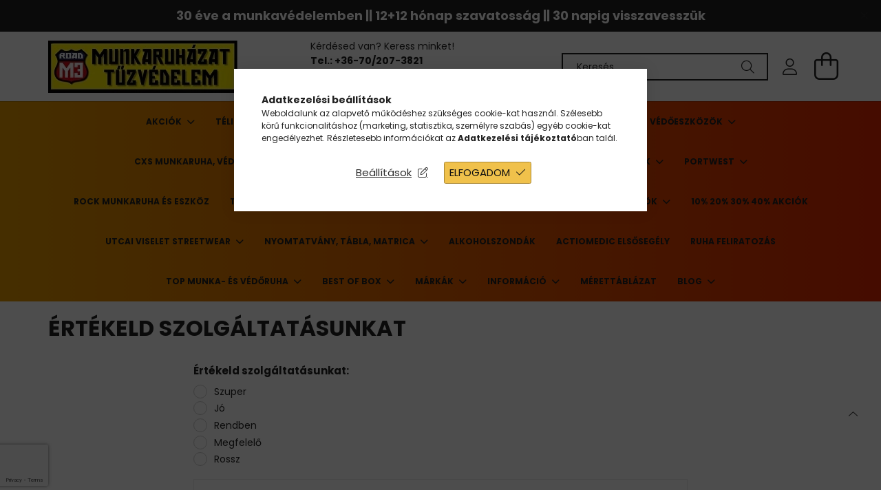

--- FILE ---
content_type: text/html; charset=utf-8
request_url: https://www.google.com/recaptcha/api2/anchor?ar=1&k=6Lc-s_0qAAAAAM6MfaPPTBqDuWtce-7HXvYpLJq7&co=aHR0cHM6Ly93d3cubTNyb2FkLmh1OjQ0Mw..&hl=en&v=PoyoqOPhxBO7pBk68S4YbpHZ&size=invisible&badge=bottomleft&anchor-ms=20000&execute-ms=30000&cb=fa650vuk8grw
body_size: 48629
content:
<!DOCTYPE HTML><html dir="ltr" lang="en"><head><meta http-equiv="Content-Type" content="text/html; charset=UTF-8">
<meta http-equiv="X-UA-Compatible" content="IE=edge">
<title>reCAPTCHA</title>
<style type="text/css">
/* cyrillic-ext */
@font-face {
  font-family: 'Roboto';
  font-style: normal;
  font-weight: 400;
  font-stretch: 100%;
  src: url(//fonts.gstatic.com/s/roboto/v48/KFO7CnqEu92Fr1ME7kSn66aGLdTylUAMa3GUBHMdazTgWw.woff2) format('woff2');
  unicode-range: U+0460-052F, U+1C80-1C8A, U+20B4, U+2DE0-2DFF, U+A640-A69F, U+FE2E-FE2F;
}
/* cyrillic */
@font-face {
  font-family: 'Roboto';
  font-style: normal;
  font-weight: 400;
  font-stretch: 100%;
  src: url(//fonts.gstatic.com/s/roboto/v48/KFO7CnqEu92Fr1ME7kSn66aGLdTylUAMa3iUBHMdazTgWw.woff2) format('woff2');
  unicode-range: U+0301, U+0400-045F, U+0490-0491, U+04B0-04B1, U+2116;
}
/* greek-ext */
@font-face {
  font-family: 'Roboto';
  font-style: normal;
  font-weight: 400;
  font-stretch: 100%;
  src: url(//fonts.gstatic.com/s/roboto/v48/KFO7CnqEu92Fr1ME7kSn66aGLdTylUAMa3CUBHMdazTgWw.woff2) format('woff2');
  unicode-range: U+1F00-1FFF;
}
/* greek */
@font-face {
  font-family: 'Roboto';
  font-style: normal;
  font-weight: 400;
  font-stretch: 100%;
  src: url(//fonts.gstatic.com/s/roboto/v48/KFO7CnqEu92Fr1ME7kSn66aGLdTylUAMa3-UBHMdazTgWw.woff2) format('woff2');
  unicode-range: U+0370-0377, U+037A-037F, U+0384-038A, U+038C, U+038E-03A1, U+03A3-03FF;
}
/* math */
@font-face {
  font-family: 'Roboto';
  font-style: normal;
  font-weight: 400;
  font-stretch: 100%;
  src: url(//fonts.gstatic.com/s/roboto/v48/KFO7CnqEu92Fr1ME7kSn66aGLdTylUAMawCUBHMdazTgWw.woff2) format('woff2');
  unicode-range: U+0302-0303, U+0305, U+0307-0308, U+0310, U+0312, U+0315, U+031A, U+0326-0327, U+032C, U+032F-0330, U+0332-0333, U+0338, U+033A, U+0346, U+034D, U+0391-03A1, U+03A3-03A9, U+03B1-03C9, U+03D1, U+03D5-03D6, U+03F0-03F1, U+03F4-03F5, U+2016-2017, U+2034-2038, U+203C, U+2040, U+2043, U+2047, U+2050, U+2057, U+205F, U+2070-2071, U+2074-208E, U+2090-209C, U+20D0-20DC, U+20E1, U+20E5-20EF, U+2100-2112, U+2114-2115, U+2117-2121, U+2123-214F, U+2190, U+2192, U+2194-21AE, U+21B0-21E5, U+21F1-21F2, U+21F4-2211, U+2213-2214, U+2216-22FF, U+2308-230B, U+2310, U+2319, U+231C-2321, U+2336-237A, U+237C, U+2395, U+239B-23B7, U+23D0, U+23DC-23E1, U+2474-2475, U+25AF, U+25B3, U+25B7, U+25BD, U+25C1, U+25CA, U+25CC, U+25FB, U+266D-266F, U+27C0-27FF, U+2900-2AFF, U+2B0E-2B11, U+2B30-2B4C, U+2BFE, U+3030, U+FF5B, U+FF5D, U+1D400-1D7FF, U+1EE00-1EEFF;
}
/* symbols */
@font-face {
  font-family: 'Roboto';
  font-style: normal;
  font-weight: 400;
  font-stretch: 100%;
  src: url(//fonts.gstatic.com/s/roboto/v48/KFO7CnqEu92Fr1ME7kSn66aGLdTylUAMaxKUBHMdazTgWw.woff2) format('woff2');
  unicode-range: U+0001-000C, U+000E-001F, U+007F-009F, U+20DD-20E0, U+20E2-20E4, U+2150-218F, U+2190, U+2192, U+2194-2199, U+21AF, U+21E6-21F0, U+21F3, U+2218-2219, U+2299, U+22C4-22C6, U+2300-243F, U+2440-244A, U+2460-24FF, U+25A0-27BF, U+2800-28FF, U+2921-2922, U+2981, U+29BF, U+29EB, U+2B00-2BFF, U+4DC0-4DFF, U+FFF9-FFFB, U+10140-1018E, U+10190-1019C, U+101A0, U+101D0-101FD, U+102E0-102FB, U+10E60-10E7E, U+1D2C0-1D2D3, U+1D2E0-1D37F, U+1F000-1F0FF, U+1F100-1F1AD, U+1F1E6-1F1FF, U+1F30D-1F30F, U+1F315, U+1F31C, U+1F31E, U+1F320-1F32C, U+1F336, U+1F378, U+1F37D, U+1F382, U+1F393-1F39F, U+1F3A7-1F3A8, U+1F3AC-1F3AF, U+1F3C2, U+1F3C4-1F3C6, U+1F3CA-1F3CE, U+1F3D4-1F3E0, U+1F3ED, U+1F3F1-1F3F3, U+1F3F5-1F3F7, U+1F408, U+1F415, U+1F41F, U+1F426, U+1F43F, U+1F441-1F442, U+1F444, U+1F446-1F449, U+1F44C-1F44E, U+1F453, U+1F46A, U+1F47D, U+1F4A3, U+1F4B0, U+1F4B3, U+1F4B9, U+1F4BB, U+1F4BF, U+1F4C8-1F4CB, U+1F4D6, U+1F4DA, U+1F4DF, U+1F4E3-1F4E6, U+1F4EA-1F4ED, U+1F4F7, U+1F4F9-1F4FB, U+1F4FD-1F4FE, U+1F503, U+1F507-1F50B, U+1F50D, U+1F512-1F513, U+1F53E-1F54A, U+1F54F-1F5FA, U+1F610, U+1F650-1F67F, U+1F687, U+1F68D, U+1F691, U+1F694, U+1F698, U+1F6AD, U+1F6B2, U+1F6B9-1F6BA, U+1F6BC, U+1F6C6-1F6CF, U+1F6D3-1F6D7, U+1F6E0-1F6EA, U+1F6F0-1F6F3, U+1F6F7-1F6FC, U+1F700-1F7FF, U+1F800-1F80B, U+1F810-1F847, U+1F850-1F859, U+1F860-1F887, U+1F890-1F8AD, U+1F8B0-1F8BB, U+1F8C0-1F8C1, U+1F900-1F90B, U+1F93B, U+1F946, U+1F984, U+1F996, U+1F9E9, U+1FA00-1FA6F, U+1FA70-1FA7C, U+1FA80-1FA89, U+1FA8F-1FAC6, U+1FACE-1FADC, U+1FADF-1FAE9, U+1FAF0-1FAF8, U+1FB00-1FBFF;
}
/* vietnamese */
@font-face {
  font-family: 'Roboto';
  font-style: normal;
  font-weight: 400;
  font-stretch: 100%;
  src: url(//fonts.gstatic.com/s/roboto/v48/KFO7CnqEu92Fr1ME7kSn66aGLdTylUAMa3OUBHMdazTgWw.woff2) format('woff2');
  unicode-range: U+0102-0103, U+0110-0111, U+0128-0129, U+0168-0169, U+01A0-01A1, U+01AF-01B0, U+0300-0301, U+0303-0304, U+0308-0309, U+0323, U+0329, U+1EA0-1EF9, U+20AB;
}
/* latin-ext */
@font-face {
  font-family: 'Roboto';
  font-style: normal;
  font-weight: 400;
  font-stretch: 100%;
  src: url(//fonts.gstatic.com/s/roboto/v48/KFO7CnqEu92Fr1ME7kSn66aGLdTylUAMa3KUBHMdazTgWw.woff2) format('woff2');
  unicode-range: U+0100-02BA, U+02BD-02C5, U+02C7-02CC, U+02CE-02D7, U+02DD-02FF, U+0304, U+0308, U+0329, U+1D00-1DBF, U+1E00-1E9F, U+1EF2-1EFF, U+2020, U+20A0-20AB, U+20AD-20C0, U+2113, U+2C60-2C7F, U+A720-A7FF;
}
/* latin */
@font-face {
  font-family: 'Roboto';
  font-style: normal;
  font-weight: 400;
  font-stretch: 100%;
  src: url(//fonts.gstatic.com/s/roboto/v48/KFO7CnqEu92Fr1ME7kSn66aGLdTylUAMa3yUBHMdazQ.woff2) format('woff2');
  unicode-range: U+0000-00FF, U+0131, U+0152-0153, U+02BB-02BC, U+02C6, U+02DA, U+02DC, U+0304, U+0308, U+0329, U+2000-206F, U+20AC, U+2122, U+2191, U+2193, U+2212, U+2215, U+FEFF, U+FFFD;
}
/* cyrillic-ext */
@font-face {
  font-family: 'Roboto';
  font-style: normal;
  font-weight: 500;
  font-stretch: 100%;
  src: url(//fonts.gstatic.com/s/roboto/v48/KFO7CnqEu92Fr1ME7kSn66aGLdTylUAMa3GUBHMdazTgWw.woff2) format('woff2');
  unicode-range: U+0460-052F, U+1C80-1C8A, U+20B4, U+2DE0-2DFF, U+A640-A69F, U+FE2E-FE2F;
}
/* cyrillic */
@font-face {
  font-family: 'Roboto';
  font-style: normal;
  font-weight: 500;
  font-stretch: 100%;
  src: url(//fonts.gstatic.com/s/roboto/v48/KFO7CnqEu92Fr1ME7kSn66aGLdTylUAMa3iUBHMdazTgWw.woff2) format('woff2');
  unicode-range: U+0301, U+0400-045F, U+0490-0491, U+04B0-04B1, U+2116;
}
/* greek-ext */
@font-face {
  font-family: 'Roboto';
  font-style: normal;
  font-weight: 500;
  font-stretch: 100%;
  src: url(//fonts.gstatic.com/s/roboto/v48/KFO7CnqEu92Fr1ME7kSn66aGLdTylUAMa3CUBHMdazTgWw.woff2) format('woff2');
  unicode-range: U+1F00-1FFF;
}
/* greek */
@font-face {
  font-family: 'Roboto';
  font-style: normal;
  font-weight: 500;
  font-stretch: 100%;
  src: url(//fonts.gstatic.com/s/roboto/v48/KFO7CnqEu92Fr1ME7kSn66aGLdTylUAMa3-UBHMdazTgWw.woff2) format('woff2');
  unicode-range: U+0370-0377, U+037A-037F, U+0384-038A, U+038C, U+038E-03A1, U+03A3-03FF;
}
/* math */
@font-face {
  font-family: 'Roboto';
  font-style: normal;
  font-weight: 500;
  font-stretch: 100%;
  src: url(//fonts.gstatic.com/s/roboto/v48/KFO7CnqEu92Fr1ME7kSn66aGLdTylUAMawCUBHMdazTgWw.woff2) format('woff2');
  unicode-range: U+0302-0303, U+0305, U+0307-0308, U+0310, U+0312, U+0315, U+031A, U+0326-0327, U+032C, U+032F-0330, U+0332-0333, U+0338, U+033A, U+0346, U+034D, U+0391-03A1, U+03A3-03A9, U+03B1-03C9, U+03D1, U+03D5-03D6, U+03F0-03F1, U+03F4-03F5, U+2016-2017, U+2034-2038, U+203C, U+2040, U+2043, U+2047, U+2050, U+2057, U+205F, U+2070-2071, U+2074-208E, U+2090-209C, U+20D0-20DC, U+20E1, U+20E5-20EF, U+2100-2112, U+2114-2115, U+2117-2121, U+2123-214F, U+2190, U+2192, U+2194-21AE, U+21B0-21E5, U+21F1-21F2, U+21F4-2211, U+2213-2214, U+2216-22FF, U+2308-230B, U+2310, U+2319, U+231C-2321, U+2336-237A, U+237C, U+2395, U+239B-23B7, U+23D0, U+23DC-23E1, U+2474-2475, U+25AF, U+25B3, U+25B7, U+25BD, U+25C1, U+25CA, U+25CC, U+25FB, U+266D-266F, U+27C0-27FF, U+2900-2AFF, U+2B0E-2B11, U+2B30-2B4C, U+2BFE, U+3030, U+FF5B, U+FF5D, U+1D400-1D7FF, U+1EE00-1EEFF;
}
/* symbols */
@font-face {
  font-family: 'Roboto';
  font-style: normal;
  font-weight: 500;
  font-stretch: 100%;
  src: url(//fonts.gstatic.com/s/roboto/v48/KFO7CnqEu92Fr1ME7kSn66aGLdTylUAMaxKUBHMdazTgWw.woff2) format('woff2');
  unicode-range: U+0001-000C, U+000E-001F, U+007F-009F, U+20DD-20E0, U+20E2-20E4, U+2150-218F, U+2190, U+2192, U+2194-2199, U+21AF, U+21E6-21F0, U+21F3, U+2218-2219, U+2299, U+22C4-22C6, U+2300-243F, U+2440-244A, U+2460-24FF, U+25A0-27BF, U+2800-28FF, U+2921-2922, U+2981, U+29BF, U+29EB, U+2B00-2BFF, U+4DC0-4DFF, U+FFF9-FFFB, U+10140-1018E, U+10190-1019C, U+101A0, U+101D0-101FD, U+102E0-102FB, U+10E60-10E7E, U+1D2C0-1D2D3, U+1D2E0-1D37F, U+1F000-1F0FF, U+1F100-1F1AD, U+1F1E6-1F1FF, U+1F30D-1F30F, U+1F315, U+1F31C, U+1F31E, U+1F320-1F32C, U+1F336, U+1F378, U+1F37D, U+1F382, U+1F393-1F39F, U+1F3A7-1F3A8, U+1F3AC-1F3AF, U+1F3C2, U+1F3C4-1F3C6, U+1F3CA-1F3CE, U+1F3D4-1F3E0, U+1F3ED, U+1F3F1-1F3F3, U+1F3F5-1F3F7, U+1F408, U+1F415, U+1F41F, U+1F426, U+1F43F, U+1F441-1F442, U+1F444, U+1F446-1F449, U+1F44C-1F44E, U+1F453, U+1F46A, U+1F47D, U+1F4A3, U+1F4B0, U+1F4B3, U+1F4B9, U+1F4BB, U+1F4BF, U+1F4C8-1F4CB, U+1F4D6, U+1F4DA, U+1F4DF, U+1F4E3-1F4E6, U+1F4EA-1F4ED, U+1F4F7, U+1F4F9-1F4FB, U+1F4FD-1F4FE, U+1F503, U+1F507-1F50B, U+1F50D, U+1F512-1F513, U+1F53E-1F54A, U+1F54F-1F5FA, U+1F610, U+1F650-1F67F, U+1F687, U+1F68D, U+1F691, U+1F694, U+1F698, U+1F6AD, U+1F6B2, U+1F6B9-1F6BA, U+1F6BC, U+1F6C6-1F6CF, U+1F6D3-1F6D7, U+1F6E0-1F6EA, U+1F6F0-1F6F3, U+1F6F7-1F6FC, U+1F700-1F7FF, U+1F800-1F80B, U+1F810-1F847, U+1F850-1F859, U+1F860-1F887, U+1F890-1F8AD, U+1F8B0-1F8BB, U+1F8C0-1F8C1, U+1F900-1F90B, U+1F93B, U+1F946, U+1F984, U+1F996, U+1F9E9, U+1FA00-1FA6F, U+1FA70-1FA7C, U+1FA80-1FA89, U+1FA8F-1FAC6, U+1FACE-1FADC, U+1FADF-1FAE9, U+1FAF0-1FAF8, U+1FB00-1FBFF;
}
/* vietnamese */
@font-face {
  font-family: 'Roboto';
  font-style: normal;
  font-weight: 500;
  font-stretch: 100%;
  src: url(//fonts.gstatic.com/s/roboto/v48/KFO7CnqEu92Fr1ME7kSn66aGLdTylUAMa3OUBHMdazTgWw.woff2) format('woff2');
  unicode-range: U+0102-0103, U+0110-0111, U+0128-0129, U+0168-0169, U+01A0-01A1, U+01AF-01B0, U+0300-0301, U+0303-0304, U+0308-0309, U+0323, U+0329, U+1EA0-1EF9, U+20AB;
}
/* latin-ext */
@font-face {
  font-family: 'Roboto';
  font-style: normal;
  font-weight: 500;
  font-stretch: 100%;
  src: url(//fonts.gstatic.com/s/roboto/v48/KFO7CnqEu92Fr1ME7kSn66aGLdTylUAMa3KUBHMdazTgWw.woff2) format('woff2');
  unicode-range: U+0100-02BA, U+02BD-02C5, U+02C7-02CC, U+02CE-02D7, U+02DD-02FF, U+0304, U+0308, U+0329, U+1D00-1DBF, U+1E00-1E9F, U+1EF2-1EFF, U+2020, U+20A0-20AB, U+20AD-20C0, U+2113, U+2C60-2C7F, U+A720-A7FF;
}
/* latin */
@font-face {
  font-family: 'Roboto';
  font-style: normal;
  font-weight: 500;
  font-stretch: 100%;
  src: url(//fonts.gstatic.com/s/roboto/v48/KFO7CnqEu92Fr1ME7kSn66aGLdTylUAMa3yUBHMdazQ.woff2) format('woff2');
  unicode-range: U+0000-00FF, U+0131, U+0152-0153, U+02BB-02BC, U+02C6, U+02DA, U+02DC, U+0304, U+0308, U+0329, U+2000-206F, U+20AC, U+2122, U+2191, U+2193, U+2212, U+2215, U+FEFF, U+FFFD;
}
/* cyrillic-ext */
@font-face {
  font-family: 'Roboto';
  font-style: normal;
  font-weight: 900;
  font-stretch: 100%;
  src: url(//fonts.gstatic.com/s/roboto/v48/KFO7CnqEu92Fr1ME7kSn66aGLdTylUAMa3GUBHMdazTgWw.woff2) format('woff2');
  unicode-range: U+0460-052F, U+1C80-1C8A, U+20B4, U+2DE0-2DFF, U+A640-A69F, U+FE2E-FE2F;
}
/* cyrillic */
@font-face {
  font-family: 'Roboto';
  font-style: normal;
  font-weight: 900;
  font-stretch: 100%;
  src: url(//fonts.gstatic.com/s/roboto/v48/KFO7CnqEu92Fr1ME7kSn66aGLdTylUAMa3iUBHMdazTgWw.woff2) format('woff2');
  unicode-range: U+0301, U+0400-045F, U+0490-0491, U+04B0-04B1, U+2116;
}
/* greek-ext */
@font-face {
  font-family: 'Roboto';
  font-style: normal;
  font-weight: 900;
  font-stretch: 100%;
  src: url(//fonts.gstatic.com/s/roboto/v48/KFO7CnqEu92Fr1ME7kSn66aGLdTylUAMa3CUBHMdazTgWw.woff2) format('woff2');
  unicode-range: U+1F00-1FFF;
}
/* greek */
@font-face {
  font-family: 'Roboto';
  font-style: normal;
  font-weight: 900;
  font-stretch: 100%;
  src: url(//fonts.gstatic.com/s/roboto/v48/KFO7CnqEu92Fr1ME7kSn66aGLdTylUAMa3-UBHMdazTgWw.woff2) format('woff2');
  unicode-range: U+0370-0377, U+037A-037F, U+0384-038A, U+038C, U+038E-03A1, U+03A3-03FF;
}
/* math */
@font-face {
  font-family: 'Roboto';
  font-style: normal;
  font-weight: 900;
  font-stretch: 100%;
  src: url(//fonts.gstatic.com/s/roboto/v48/KFO7CnqEu92Fr1ME7kSn66aGLdTylUAMawCUBHMdazTgWw.woff2) format('woff2');
  unicode-range: U+0302-0303, U+0305, U+0307-0308, U+0310, U+0312, U+0315, U+031A, U+0326-0327, U+032C, U+032F-0330, U+0332-0333, U+0338, U+033A, U+0346, U+034D, U+0391-03A1, U+03A3-03A9, U+03B1-03C9, U+03D1, U+03D5-03D6, U+03F0-03F1, U+03F4-03F5, U+2016-2017, U+2034-2038, U+203C, U+2040, U+2043, U+2047, U+2050, U+2057, U+205F, U+2070-2071, U+2074-208E, U+2090-209C, U+20D0-20DC, U+20E1, U+20E5-20EF, U+2100-2112, U+2114-2115, U+2117-2121, U+2123-214F, U+2190, U+2192, U+2194-21AE, U+21B0-21E5, U+21F1-21F2, U+21F4-2211, U+2213-2214, U+2216-22FF, U+2308-230B, U+2310, U+2319, U+231C-2321, U+2336-237A, U+237C, U+2395, U+239B-23B7, U+23D0, U+23DC-23E1, U+2474-2475, U+25AF, U+25B3, U+25B7, U+25BD, U+25C1, U+25CA, U+25CC, U+25FB, U+266D-266F, U+27C0-27FF, U+2900-2AFF, U+2B0E-2B11, U+2B30-2B4C, U+2BFE, U+3030, U+FF5B, U+FF5D, U+1D400-1D7FF, U+1EE00-1EEFF;
}
/* symbols */
@font-face {
  font-family: 'Roboto';
  font-style: normal;
  font-weight: 900;
  font-stretch: 100%;
  src: url(//fonts.gstatic.com/s/roboto/v48/KFO7CnqEu92Fr1ME7kSn66aGLdTylUAMaxKUBHMdazTgWw.woff2) format('woff2');
  unicode-range: U+0001-000C, U+000E-001F, U+007F-009F, U+20DD-20E0, U+20E2-20E4, U+2150-218F, U+2190, U+2192, U+2194-2199, U+21AF, U+21E6-21F0, U+21F3, U+2218-2219, U+2299, U+22C4-22C6, U+2300-243F, U+2440-244A, U+2460-24FF, U+25A0-27BF, U+2800-28FF, U+2921-2922, U+2981, U+29BF, U+29EB, U+2B00-2BFF, U+4DC0-4DFF, U+FFF9-FFFB, U+10140-1018E, U+10190-1019C, U+101A0, U+101D0-101FD, U+102E0-102FB, U+10E60-10E7E, U+1D2C0-1D2D3, U+1D2E0-1D37F, U+1F000-1F0FF, U+1F100-1F1AD, U+1F1E6-1F1FF, U+1F30D-1F30F, U+1F315, U+1F31C, U+1F31E, U+1F320-1F32C, U+1F336, U+1F378, U+1F37D, U+1F382, U+1F393-1F39F, U+1F3A7-1F3A8, U+1F3AC-1F3AF, U+1F3C2, U+1F3C4-1F3C6, U+1F3CA-1F3CE, U+1F3D4-1F3E0, U+1F3ED, U+1F3F1-1F3F3, U+1F3F5-1F3F7, U+1F408, U+1F415, U+1F41F, U+1F426, U+1F43F, U+1F441-1F442, U+1F444, U+1F446-1F449, U+1F44C-1F44E, U+1F453, U+1F46A, U+1F47D, U+1F4A3, U+1F4B0, U+1F4B3, U+1F4B9, U+1F4BB, U+1F4BF, U+1F4C8-1F4CB, U+1F4D6, U+1F4DA, U+1F4DF, U+1F4E3-1F4E6, U+1F4EA-1F4ED, U+1F4F7, U+1F4F9-1F4FB, U+1F4FD-1F4FE, U+1F503, U+1F507-1F50B, U+1F50D, U+1F512-1F513, U+1F53E-1F54A, U+1F54F-1F5FA, U+1F610, U+1F650-1F67F, U+1F687, U+1F68D, U+1F691, U+1F694, U+1F698, U+1F6AD, U+1F6B2, U+1F6B9-1F6BA, U+1F6BC, U+1F6C6-1F6CF, U+1F6D3-1F6D7, U+1F6E0-1F6EA, U+1F6F0-1F6F3, U+1F6F7-1F6FC, U+1F700-1F7FF, U+1F800-1F80B, U+1F810-1F847, U+1F850-1F859, U+1F860-1F887, U+1F890-1F8AD, U+1F8B0-1F8BB, U+1F8C0-1F8C1, U+1F900-1F90B, U+1F93B, U+1F946, U+1F984, U+1F996, U+1F9E9, U+1FA00-1FA6F, U+1FA70-1FA7C, U+1FA80-1FA89, U+1FA8F-1FAC6, U+1FACE-1FADC, U+1FADF-1FAE9, U+1FAF0-1FAF8, U+1FB00-1FBFF;
}
/* vietnamese */
@font-face {
  font-family: 'Roboto';
  font-style: normal;
  font-weight: 900;
  font-stretch: 100%;
  src: url(//fonts.gstatic.com/s/roboto/v48/KFO7CnqEu92Fr1ME7kSn66aGLdTylUAMa3OUBHMdazTgWw.woff2) format('woff2');
  unicode-range: U+0102-0103, U+0110-0111, U+0128-0129, U+0168-0169, U+01A0-01A1, U+01AF-01B0, U+0300-0301, U+0303-0304, U+0308-0309, U+0323, U+0329, U+1EA0-1EF9, U+20AB;
}
/* latin-ext */
@font-face {
  font-family: 'Roboto';
  font-style: normal;
  font-weight: 900;
  font-stretch: 100%;
  src: url(//fonts.gstatic.com/s/roboto/v48/KFO7CnqEu92Fr1ME7kSn66aGLdTylUAMa3KUBHMdazTgWw.woff2) format('woff2');
  unicode-range: U+0100-02BA, U+02BD-02C5, U+02C7-02CC, U+02CE-02D7, U+02DD-02FF, U+0304, U+0308, U+0329, U+1D00-1DBF, U+1E00-1E9F, U+1EF2-1EFF, U+2020, U+20A0-20AB, U+20AD-20C0, U+2113, U+2C60-2C7F, U+A720-A7FF;
}
/* latin */
@font-face {
  font-family: 'Roboto';
  font-style: normal;
  font-weight: 900;
  font-stretch: 100%;
  src: url(//fonts.gstatic.com/s/roboto/v48/KFO7CnqEu92Fr1ME7kSn66aGLdTylUAMa3yUBHMdazQ.woff2) format('woff2');
  unicode-range: U+0000-00FF, U+0131, U+0152-0153, U+02BB-02BC, U+02C6, U+02DA, U+02DC, U+0304, U+0308, U+0329, U+2000-206F, U+20AC, U+2122, U+2191, U+2193, U+2212, U+2215, U+FEFF, U+FFFD;
}

</style>
<link rel="stylesheet" type="text/css" href="https://www.gstatic.com/recaptcha/releases/PoyoqOPhxBO7pBk68S4YbpHZ/styles__ltr.css">
<script nonce="E1txgNwbpcvAY3JWtXzAxA" type="text/javascript">window['__recaptcha_api'] = 'https://www.google.com/recaptcha/api2/';</script>
<script type="text/javascript" src="https://www.gstatic.com/recaptcha/releases/PoyoqOPhxBO7pBk68S4YbpHZ/recaptcha__en.js" nonce="E1txgNwbpcvAY3JWtXzAxA">
      
    </script></head>
<body><div id="rc-anchor-alert" class="rc-anchor-alert"></div>
<input type="hidden" id="recaptcha-token" value="[base64]">
<script type="text/javascript" nonce="E1txgNwbpcvAY3JWtXzAxA">
      recaptcha.anchor.Main.init("[\x22ainput\x22,[\x22bgdata\x22,\x22\x22,\[base64]/[base64]/[base64]/[base64]/cjw8ejpyPj4+eil9Y2F0Y2gobCl7dGhyb3cgbDt9fSxIPWZ1bmN0aW9uKHcsdCx6KXtpZih3PT0xOTR8fHc9PTIwOCl0LnZbd10/dC52W3ddLmNvbmNhdCh6KTp0LnZbd109b2Yoeix0KTtlbHNle2lmKHQuYkImJnchPTMxNylyZXR1cm47dz09NjZ8fHc9PTEyMnx8dz09NDcwfHx3PT00NHx8dz09NDE2fHx3PT0zOTd8fHc9PTQyMXx8dz09Njh8fHc9PTcwfHx3PT0xODQ/[base64]/[base64]/[base64]/bmV3IGRbVl0oSlswXSk6cD09Mj9uZXcgZFtWXShKWzBdLEpbMV0pOnA9PTM/bmV3IGRbVl0oSlswXSxKWzFdLEpbMl0pOnA9PTQ/[base64]/[base64]/[base64]/[base64]\x22,\[base64]\x22,\x22ZBIHfcK7AFLCq3Igwo0EMcOnw40Gwp9TJXRNNwYyw6IJM8Kdw5PDgz8fQjjCgMKqd1TCpsOkw69OJRpLJk7Dg1bCgsKJw43DqcKwEsO7w48iw7jCm8KZCcONfsOVA11gw5NQMsOJwoBVw5vChl7CusKbN8Ktwp/Cg2jDn0jCvsKPRXpVwrIUczrCunPDowDCqcKTNDRjwqHDiFPCvcOWw5PDhcKZJg8Re8Oiwr7CnyzDl8KbMWlkw74cwo3DoWfDrghDGsO5w6nCiMObIEvDvcKcXDnDjcO3UyjCnMOXWVnClWUqPMKWRMObwpHCq8KowoTCul/DicKZwo1iS8Olwod+wrnCinXCgj/DncKfERjCoArCssOZMELDlMOEw6nCqmBUPsO4TSXDlsKCYsOTZMK8w5w0woF+woXCu8KhworCt8K+wposwrLCrcOpwr/[base64]/DlyrDmiDCq8OjwpgqPy3DmnPDqMKlacOuw4M+w5EMw6TCrsOgwpRzUALCtw9KVTMcwofDqsKTFsOZwqzCrT5ZwpgJAzfDrcO4QMOqD8KSesKDw4fCiHFbw67CtsKqwr52wrbCuUnDjMKYcMO2w5dlwqjCmxHCoVpbTzrCgsKHw6l0UE/ChnXDlcKpQn3DqiotPy7Dvh/Di8ORw5IEQi1LNMONw5nCs1xmwrLChMOZw7QEwrN2w7UUwrgNJMKZwrvCr8Ozw7MnKBpzX8KYTHjCg8KwDMKtw7cXw6QTw612bUoqwp/[base64]/Dl8O3w6zDl2Iew6XDu8KQwpDDtmzCssKmw6PDnMOZTsKoIwM2MMObSHlxLlIbw5Bhw4zDhx3Cg3LDv8O/[base64]/CvWHCqMKaw6BBRcO4GMKbw44BCsKow53CkGkgwr7DqCTCnBoLIhdjwqYdTMKEw5PDiXjDscKCwqzDvAYyNsKHTMKySizDgwnChTYPKTbDtEF/[base64]/IhvDrMKHwozDkSANK8O/TFZMFMOmHCDCksOSeMKaTMKTKE7CgBzCr8KjeW0+UFd8wpI6Kg9Zw7bCgi/CoTzDlSfDgQcqNsOnATIHw5xvwqnDicKrw5DDjsKbVyMEw47DuHVOw7sHHwtHVzrCjD/CmnjCgsOlwq49w7rCg8Ocw6RZJBk7XMODw7HClTHDvGfCs8KHBMKHwpDCk1/CncKmO8KnwpgRWDILc8KBw4FPLg3DlcOPF8K4w6zDtnU/difCrR8JwoBdwrbDizHCgCY7wq/DjcKyw6YFwqjCtVZCecOtbW4Iwp1iHsK+XHvCnsKPZFPDu0ckwoxlQ8O5CcOqw4tAacK+VQDDpQRTwqQrwrFqBX1MD8K/c8OAw4pJXMK9HsO9TAp2wo/DqDDDnMONwpdPL2M3bBJGw4HDsMO2w5XCtMOkSHjCpGgya8K+w4MfXcOIw6/Cpg50w7nCusKEEShBw7FGVMO1LsKtwphIOBbDmHhqR8OfLizCrcKFKMKNZFvDtkzDmsOFUTYjw6V1wqbCjQTCphjCoSPCs8OtwqLCkMKYBsOlw7toGcOTw6cxwo9EZsODMwPCty4vwqTDoMK2w5DDnU7Cq23CvTtpG8OuS8KEByHDnsOrw7dHw5o/[base64]/wqzDmsO+IMKrOg7Dj8Kdw7bCmMKBwpwQAcKtw5HDiTkrMMKFwroGU3FKc8OTwqxCCTVrwpYkwr9MwqfDucKlw6lrw65hw77CiiRLfsKow6LCncKlw7HDiwbCucKBKEQLw7ITFMK6w4N/LmnCkW3Dv3RYwr3DmQTDlUrDicKiasOOw69XwpDDkE7CgELCuMKkOCbCu8OdWcKEwpzDoXdyeyzCqMKTPlbDvGk/w4XDrcKNDkbDncOJwqomwoQ/P8KDEsKhUk/Cpl/DlyADw4J2WlvCmsKUw5/CgcOlw57ClMO5w4B2wp89wp/DpcKFw5vDm8Kswpdzw6HDhh3Cq2snw5/DtMKswq/DosKqwrDChcKACWLDj8K/PX1VIMKycMO/C1DDtMOWw4dvw6fCk8Owwr3DrDtOTsKBPcK+wqHCp8KgPzHCkB1Cw43Co8KgwqbDr8KLwosFw7Nbwr7DuMOiw5LDjcKfX8KhHTbCjsOHUsK8UnnChMKnCFzCvMO9a1LCm8KDbsOuRsOlwrIiwqkcwq1Aw6rDqR3CmcKWZsK2wqPCpyvDvEAuEFLCnHcrXU/DiRPClhXDkjDDl8Kcw7BPwobCiMOfw5g/[base64]/DtEJpw5bChTvCgEFOwowrwrjClS3DlMKXw68+KVcaNsK5wo/CpcOUw6PDtcOWwoDCi24lccK6w4V/[base64]/DisKHax1Uw7TDnDs3QCBxQcKdwplFKcOXw7DCog/DsEhrM8OqRTzClcKvw4nDsMK1wo/CukMBZFsJRzokAMKGw7MEcW7DmcODJsKtV2fCr0vCsWfCucOcw6vDuTLDl8KUw6DCtcOoFcKUJMKxLBLCsXglMMOlw4bDscOxwofDuMKAw5dLwo9Jw5nDlcKHTsKswrvCvQrDucKjU1XCgMOhwrgbZRjCnMO6ccOXCcK5wqDChMK9ekjCkg/Cu8Ocw5wlwqQ0w4wlQBg+MhgvwpLCklrCqSBOSGlIw5I+Ij4NL8K+CSZLwrUZACtbwrNwa8OEQ8KXfz3DqG7DlMKXw7rCrUfCosKzOhUsLW3CusKRw4vDhsKmaMOiJ8OYw47CqF7Dp8KUBBXCm8K7DcOVwovDncKXbC/Chm/Dl2bDvcO6ccOMbsONfcOBwpBvO8OKwqHCn8OTRjPCugIKwoXCsGkNwqJaw7/Do8K/wqgJJcOpw4/DuW7CrULDuMOXcRhxVMKqw77CrsK/SmBVw4rCncKgwq1mNsONw4zDs05ww5/DmAgWwpLDljYYwpt8NcKDwpohw6lofsOhQHrCiwtCPcKxwoHCkMOSw5jCvMOswq9OFTTDhsO7wq/CnClkUsOfwrhOEcKaw7oUEcKEw6/DoC44w6F0wovCkBJ2f8OTwpDDvsO4N8Kcwr3DlcKqL8O/wpDCgBxiWWFfAQPCjcOOw4FjHMO7Ix15wqjDn0fDuFTDm1AHLcK/w78aQsKcwoU3wqnDhsOtMmzDjcKJVUfCvkvCv8OAIcOAw6HCl3Qnwo3CncOdwonDhsKSw6DCiwIORMO9f159wqDCnsKBworDlcOQwprDjsKBwpMXw6dBFsKpw7bCnkAudnh7w4kcfcOFwoXChMK/[base64]/[base64]/DljfCkQLClcKUIgxJcHljwo0vwrt0YcOYw7plbmLCrcK0w4nCq8OBcMOacsOaw6jCncKhw5/Dr23CkMO3w7LChcK2CUIqwozCpMOVwoLDhiRKw5zDscK+w5TCog0Pw5McDcKObzPDv8Okw6U9GMOVBQbCv0J6Kx9xIsKLwodgAyHClG7CgS5GBn9cbQ/[base64]/EcKTwq3CpsK6fsK7XxvDt8OywqnDuTfDkxDDrcKzwpDCucOve8OKwpTCi8OzU2HCkWvDkHbDosOSwqodwpnDjSJ/[base64]/[base64]/DijZRAV9bwrzCjsKrV1sYworDs8KUwrXCtsO+LcKpw5nDm8OQw6lBwrHCncOSw6ZpwqXDrsOVwqDCgxhhwrLCqQ/DvcOTKlrCsl/[base64]/w6zDtMOwwoVVw41lGsOnUX9Bw5zDmcOBMFHCrSfClx4EEMKJw4UAG8ObXntuw5jDgwc1e8K1V8OlwojDmcOMTcOqwqzDmGjCm8OGC0wnfAoidW/DnyXDqsKHHcOJWsO3SFbDu391MQoVRcOdw4o2wq/DqCYgW088NcKAwrlDUjpYT3A/w7UJw5BwDiVzUcKzw68Kw74CGks/[base64]/w5jCglcTbcKYI2HCnEjDpcKkw7NcwqvDu8OUwpguD2zDuB9HwoVbUMKgc1l7d8KTwod4QcK1wpHDrMOJGXLCl8KNw6bCvjzDpcKbw6/DmcKawp8Wwqh/DmBgw7HDoCEbc8Kiw4HDjMKoW8OEw5rDl8Kmwq9iSlxJO8KJFcOBwosyJsOoAsKUKsKpw7PDpX/[base64]/DgsOkw6rCikNZZQNhTRxFPTDDscKXw7TDrMO0QgBxIj/ChMK8Cmt/[base64]/Cp8Kuwps+wprDoEfDpHpWw59jUATDhMOAAMOQw7/DqjdVZAlCXcK2WsKvKx3CncKaBsKzw6ZqdcKmwrhZRcK1wqAEB0/DmcOdwojCq8OLw4t9cR1kw5rDjXYxCnTCtX15wrBPw6/[base64]/Dh8KJwoY9wonCnsKXw5JzHngbbHcSTMKmPcKGw6RmVMKNw6YRwrFIw6fDmFvDtTvCkcKtW1p/w6XCvzoLw5jDuMKHwo8Yw4F/[base64]/fGPDj8OeHEvDjibChm/CgnVew4ZgTWrCk8OUR8KFw5zCt8Krw5/CvUwEKMK1YQfCssKiwqrDi3LCnD7CpMKhY8O5G8Oew7Jlwq3DqyNGACthw4V2w49oCkcnZUt5w400w4RSw5PChHUIAC7ClMKpw6Zaw4Uww7/CnMKSwo7DncKPY8OJKxowwqMEwoIOw5Qgw6Itwq7DtwPCunHCtcOSw7lmKkRxwqnDj8KOKsOlQ3RjwrADHDMjZcO6SzM1fsOSJ8OCw47DpsKKXTzChMKbRitsWmQQw5DCqS/Dk3TDo0d0dcKVBSHDlxw6WMO9HsKVL8OUw4fCh8KWKDdcw4HCsMO6wooYVhQOVG/CihRfw5LCusKAU1DCgFpBNx7CplrDpsKpYgR+PwvDpkQiwq8CwqTCh8Kewo/[base64]/w5UKK8KrD8OyME3Cl8Kuwrd6S1dxbG7CpAXDocO3IQTDuAV+w4DDlGXDog3DhsOqLhPDjD3CtMOARmMkwo8fw5slSsODSHN0w4/DpFvCksKJanTCnnbCkA50wo/Di0TCtcO1wqDCiRhZF8KLT8KtwqxZQsKPwqA+acONw5zCsRMuMygfDBLDlxp6w5cuY21NRBUgwo4jwrXDqEdNKMO/[base64]/DrFwQwptMw4QyMWrCmsOUVMKeF8KjVsONJsKnZMOSemoJe8KbWcKyEmcVw5HDmQXChC3DmybDlHDDt1tKw4AzBMKLRlAJwr/[base64]/CqTvDj8OPAcK8wqVxw5TDiMOxw4jCt0skIHfDrEsWwr3Cq8O/NcK5wpHDpivCusKYwpbDrMKnO0zCjMOGOkEmw58sQl7ClcOLw7/DhcOtOXtdw6I/wofDoUUNw4UobBnCgDJvwpzDkVnCg0LDrsK4bmLDgMOlwoLCjcK6w7AmHB0FwrNYH8OKU8O/CkzCvsOgwrLDt8O6Y8OvwrcpXsO3wr3DuMOpw4RyBsOXR8KBdUbClsONwqN9wqt7woHCmm/Cn8OBw6zCpxPDvsKxwqHDpcKRIcOMTFRWw4LDmRA5QMKNwpLDicKMw4/CrcKJd8O1w5/[base64]/Ck8KrC1JoGH5Aw7Faw7HCmcO/LDDChsONEmXDv8O0w6bCrWDCgMKmQcK+dsKNwolBwrwqw4zDlBPCsmnCm8OSw7hmAGB2IcKNwr/[base64]/[base64]/CoUDDt1fCqWTDlETCu8OZDFBJw5/DlsOhP03Co8K2QcOwwrluwqPDisOMwozCi8OLw4XDrcOgEcKqU13DnsKAV2o9w5vDmADCpsK+DsKkwohTwpLCt8Oqwrw4wojCpkVKJMOlw4dMPU8uDjgzbC1vQsORwpxDLgXCvkrCow9jESHClsKhw49FZ2dqwpYkXF5jcVZNw4xOwotVwoQpw6bDpgHDmmfCjT/CnS7DvGBqPTM7RSXCiAxaQcO+wpnDsT/[base64]/[base64]/IxhBw7vDhsOdNsKBLVvDmsO8woRBw6rCh8OCB8KLwplUw55GFkIcw5lROVjDp23DpT3DhFzDtGXDlktiw7LCqT/[base64]/w5jDhcKAL8OwVcOAwrXClzfCrgtMBS/DhMK4FsKiwpXCmFHDr8Kbw4xew6TClxTCplHClsOaXcOiw5URVMOCwo3DjMO6w6pxwq7DuHTCnlhrbBcjEXU/bsOQXlHCpgzDkcKXwoHDr8Ovw68tw5XCvC5EwrhAwprDksKZZj8/A8K5PsOoH8KOwqPDtcKdw5XCk1/DlhVgG8OwF8KBW8KHM8OUw4DDni8rwrfClz9Wwo42w6s5w5/DmsKlwp/[base64]/DmijDrcOibkIuw4rDnRnCicK6PMOSNsOIw5XCrsKlTcKLw7vCs8K9dcOvw43CqcKQwobCk8ObW2h8w7vDghjDlcKnw4JWScKQw41wXMKtHsO5PArDqcO3QcOxKMOowq0eRcK7wqjDnmtLwpUUDSoGCsOzVxPCokECGsODWcK6w6PDojHDgGHDnn8Sw7/CrWUuwoXCgTp4FhLDp8OOw4sPw6FLARvCoWIawpXCnV4ZNGzDlcOkwqTDmi1hXsKGw70/[base64]/FcKEFzjDtkXCkwIhw4sdw7jDncKSw7PCu3QxCnpOA8OKBsOHAcONw4rDsDgKwoPCvsOsexs7fcOybsOBwprDmcOWHwXCr8K2w6E6w6YCbgrDisKMTS/CoFBOw6DDgMKAdMKkwpzCtxkaw7rDqcKhGcObDsOdwoFtCD3CgR8fbFlawrDCni4XKMK8wpHCtwbCk8KEwp8oKV7CvW3DnMKkw49eNnJOwqUGTEzChhnCkcOzcyhDwozDsD5+TVMLKmc4S0/DozNOwoI6w6hOcsKBwpJdYsOcBsKiwo06w4MpeFV1w6zDr2Q5w6BfOMOpw6IUwobDm2/CnTI9eMOow4Vxwr1WfcKywq/DjAvDjgvDisKTw7rDs3pXRDhewrHDkh4dw43Csy/[base64]/DsWpawqc7UwvDtmlqwqsEABzCq3PCr8K0ETbDgBbCoV7Di8OgIw4vI2onwohLwpIowr1nNgVFwrjCvMK/w6bDmD8Owps+wpDCgMOPw6kqw5vDtMOfYn0GwplNST1kwrTDjl5hbcOgwojDsFZTQGDCqApFw6nCiAZHw5LCpcK2UXBhfzLDqCLCnzA4by12w598woAGNcOFw6jCocKFQlkuwoNJUDbDjcOBwpcYwrF6wqLCpUHCosOwMS/Cr2hUf8K/Q1/DuTgFQcKyw71IFX1nXsOqw65WOcKzNcO+LXlcCQ3CmMOeYcOPQm3Ct8OCAxnDiiDCpjcHw57Dj1wKUMOFw4fDpHIvUCguw5XDrcOuISkUOMOyMsKmw4DChXXDkcK4LcKQwpIEw5DCocK/wrrDpErDvgPDn8KZw6PDvk7ChUTDtcKiw7gTwrthwqVSCAs1w5HCgsKVw4gaw63DssKAQ8K2wpFyKMKHw6MBBG7CiEx9w6wYw5Ijw4kgwrjCh8OtPG3CtWfDgD3CmyTDmcKnwqrClsO0YsO4e8OcSH9gw4pOw4jClG/DvsO+CcK+w4Vfw43CgiBgNBzDoDDCrTlOwp/Dj3EcODPDp8KwFBNHw6BTR8KbOC3CqxxWDMOFw41zw7jDtcK7Sj/DisOvwrxLD8OlfGHDuVg2wo9Cwp59MGUgwpbDjsO/wpYcDWJkNT7ClsKZIMK0QcOYw4lrND83wo0Rw67Cg0Qvw7HCt8K5KMOmDMKILcOZdFDChDY2e3bDrsKIwr1uAMODwrfDrsKhQljCuwXDi8OqIcKiwoQLwrDCoMOzw53Dh8OVVcOMw7DCs00AUsOdwqvCm8OQFH/DjlVjP8OeImBIw7fDisOAcXfDiFc5c8OXwq0qYlQ9JULCjsKyw6MFHcOlJ0XDrhPCoMOJw6t7wqAWwp3DiXTDo2E3wpnCiMOuwoZvC8ORY8KwA3XCsMK1YQ5Kw6dIJmcLTEnCtsKewqU4WVhxOcKRwoHCg3vDlcKZw4Bfw5VJwqvDicKuC0cxBMOAKBLCuG/DpcOLw7JENSLDr8KFdTLDlcKjw6NMw7B3woMHAnfCqMKQPMOIQsOhZi90w6nDnmhVdh7CmFJgdMK7DBJWwrbCosK3LFjDg8KBCsKKw4nCrsKaGsO9wq8lwrLDtMK/DcOhw5XCk8OMe8KeOVLCui/CnBgcCsKkwrvDjcK+w6xow7A1A8Kww7pBFDrDnABqE8O3I8KETTU4wrlMVsOzdMKFwqbCq8KewodHYBfCiMORwoPCkh/DjT7DscKuOMK3wr/DokvDoE/DjVLCul4+wpkXa8K8w5LCq8Ogw5oUw53DpMOHQTNuw4BZb8OmY0R6woA6w4XDnV5CXHHCjCrDm8KawrlLd8Ktw4UTw7MDw4PChcKnB1liwp/CsUQRdcKwGcKiK8OywoHCnUcEYMOkwrvCssO3BEh9w53DlcO1wpVeMcOQw4zCsSBEb2fCuRHDk8Obw7Ydw4bDlMObwofDvxvDrmfCqxPDgMOhwoMWw6JGa8OMwqdfSS07esKVDlJHIcKCwo1Ow7vCggzDgk7Djn/Dq8KAworDpE7CqsK9woLDvGrDs8Osw7zDniUcw60dw75fw6sEf3tUIMOVw48PwobClMOQwr3DhMKGWRjCtcKtaDE+cMKdV8OgDcKYw79jTcKtwokNUjrDvcKew7HCgmMOw5fDngzCn1/CuGkUDlRBwpTCrX/ChMKMfsOlwrQBU8KXd8OIw4DCh2l6FVofGMOgw4AjwrM+wpJNw6HChzjCu8OEwrMfw5DCkRshw6lKLcODG03Dv8K4woDDtlDDq8Olw7/DpCNFw4RPwqg/woJvw4YBJsOyOGfDhxvCvcOgeCLClcKZwpzDvcO+TjUPw53DuwERTCXDrk3Dm3odwp1nwqjDn8OdPRdlw4MAaMKpRw3DvVscVcOkwpPDnDHCicKRwr8+cxrCgF1xJVXCsGE/w4fCkmZ0w4vCkMKdQ23CgsOPw7XDsWJPCWNnw6JxMWnCsUkwwqLDu8KWwqTDqyzCiMOpbnTClXbCl31zGhocw7UMBcOFAcKcwo3DuSjDhWHDsQd9eFonwqEGLcOswrtPw5EHQl9ha8OPXXbCt8OLGXMWwo3Dg0PCuxDDoWnCiBlyYGdew6JKw4/Cm1zCoE3CqcOtwpMUw47Cj0gSCFNXwrnCuGMkJxRPFBvCvMOJwo4Rwp8dw6lNMsONAMOnw5sfwqQRQnPDk8Odw6lbw5LCsR8WwpMBQMK2w5rDncKpa8KZK13CscOSw5PCrD1paDUrwpg/SsKUE8KWBhfCscOSwrTDpcO5J8KkHht8RmtewqzDqCsCw5vCvmzClGtqwrHCq8OIwqzDkg/DkcOCHFMFPcKTw4rDukNrwoHDssO2wrfDksKhTRTCg0BAITl4KVHDvl7DilnDkAhlwo4vw7jDisOban87w7HDtcOdw5Qof3DCnsKgQMONEMOoAMKCwo4/Kn05w5xkw5HDhWnDkMKsWsKvwr/DnsK8w5LDuw5Ydm4gw5VUDcKPw6YlLgXCohPCrMOqw5nCocKIw5jCmMKgNHrDrsKewpjCk1/Do8OvBmzCpMK8wqjDjQ7DixESwo9Hw4jDqcO4T3pENXbCkMOFw6fCisKzScOZXMO4KMKUW8KuPsO6ei7CkwxeAsKLwofDo8KKwqLCvlMTN8OXwrDDgcOgA38BwpHDn8KdYF/Cm1gFVyLCrA8KTMOkVx3Dug4seTnCrcK8Ry7CmGANwqpZMcOLRsKyw77DlMOXwodywpPClQ/Cv8K9wqXCpHY2w4HCvcKGwowQwp1CAMOMw6IBHMODWERsw5DCt8Kcwp9CwqU6w4HCssKbbsK8NsOoFMO6GcKRwohvLErDuDHDnMOmwoENScOIR8KCDR7Dr8KVwroSwpHDgD/DpUDDkcKQw6hWwrMReMKqw4fDm8OFH8O6McOZw7XCjnY+wpwSSwxLwq8GwqEOwrQ7ZAs0wo3CswU/ecKMwrtjw6XDtAXCvzJidnzDh17CmsOJwpxuwovCgx3DssO8wrvDkcO+RyJrwo7CgsOXasOqw6jDshDCg23CtMKTwovDusKLOkrDvWXCl3XDvcK7OsO1bEJgXWIOwq/CiVlEwqTDkMKKYMKrw6rDg1R+w4QTbMO9wopfIRRgPzfDoVDCnlxxbMONw69gRcOWw50lcgHDjl1Pw5bDjMKwCsK/RMKZdsOlwrjCl8KDw6QTwpVwT8KsflTCmhBiw4PCu2zDtQEZwp8BHMOMw4xHwrnDjcK5wqsZeUUQwpnCtcKddUzCpcOUccKlw6lhw74qScOsI8OXGsK/[base64]/CvmvCqjvDrHBXwoRLwoPDtcOCw4IuwrEgDsO1CSl2w6/Cq8OWw5nDnXZXw6oGw4XCtMOEw7N3dXXCsMKWSsOOw4d/w6PDkMO/ScKTG046w6tXLnkFw6jDh1nDpDrChMKdw5IQGSTDjcKkMMK7wrtsKSTCpsKBPMKKw67CmcO1WcKeBzwIR8KaJC0/wr7CocKWT8OZw482HcKZOWUkUVx+wpplYsKSw7fCtkLCgWLDiHkfwrjClcOKw7HCqMOaT8KdARUmwr42w6s7fsOPw7dZPW1Iw6hcJ3NDNcOUw7HDrsOpe8O+wqvDrk7DtB/[base64]/[base64]/DpMOfw5Q7w74mwpQgw5VZHSFEXErDocKYw6gzYmXDjcO9R8O/[base64]/ZsOiwosrw7zDnUdxdMKSdMOra1wpw4XDhSlSwoc+VcKFcsOcMXfDmHR1DcO6wqfCkw7ChcOAHsO2OC1qC1YowrBoBCPCtVUpw73ClFHCp3MLJSnDoFPDn8O5wptuw4DCscKAdsORWShsZ8OBwpZwK2fDncKTKcKswo7DgBZqMMOAw7kLTsK/w6cybTlVwpkuw7rDiGZLS8OMw5bDqcOjDsKAw599wqBIwqp/[base64]/DocO7R8ORw5dzw5MaH8OAwoDDn8OzJXPCmh86MAvDjShcwpEaw6LDuG4tIlvCh1ofOcK4QUBhw4QVOnRqwqPDosK/HUZuwrl8wr9gw5x3AcOZXcOUw4rCocOfw6nCisOXw7kUwpnCuCUTwpfDmizDocKPOhTCkE3Dk8OKNcOnPi8ZwpYRw4RNPHbCjgR+wr8jw6lRLmgLfMONKMOXDsKzOsOmw75Jw6fCjMOCI3LCjgVswrIJTcKPw4zDn0JLSmvDmjfDgUBIw57CiwswQcO/[base64]/DicOnw6bCocKFZi5DHsKPwq/[base64]/w4LDjsKZVcOQLMONbHDDgsKLBMKIw7bCj8O+CsO2wp3Cs1bDoW/DjyvDhg0PD8KcHsOfeTfDksOBegEew7jCp2PCi0kkw5jDusKswpZ9wrvCtsKoTsKPAMK5dcODw6IbZjnCnVEadAjCpMKlfykZAcKtwoofwpMjSMOyw4UWwqlcwqRtQMO8NcO/[base64]/CmARuw7kQw4vCgsOxwplZQnnCowPDpwhNw4bDgB0AwrjDo39swpDCj21pw5DDhgtbwrYvw78lwqMZw7FQw7YzAcKbwrLDmWfClMOWBMKQTcK2wqPCqxdXWwkHXsOMwpXCs8KLJ8KIwoI/wpZbc19hwrrCgwMVw5PDgi56w5nCo099w5U8w5jDoisFw4ocw5DCmMOaLXbDhlthf8O9XMKTwpjCsMOKSBspHsOEw4rCqwnDmsKSw6vDlsOkXMKyCW5ERjgYw5PCpHY4wp/[base64]/[base64]/Cr0xCM8KmWsO0w793w50bwrNDegnCpMKuXyXDqMKGVsKcw6Jhw6ZDB8Kuw7nCmsKOwpbCkCHDvsKCw5DCkcKccm3CmEcxMMOnwpLDlcKtwrx5FEIfCx/[base64]/Dv8KdCkjDsMKCHcOdBm/Do8KWw6daJcKBwq5GwqbDtH5JwrHCvGTDrmnCn8OCw7fCiS1AJMOhw4I3RBrCisK4CkQ/wp0uC8KcSQdIEcOKwr01B8KZwp7CmQzCnMKOwp13w4YnLMOPw74tV24edw9YwpsweFTDlEAOwovDuMKVaD82cMKpWsK7MjIIwojCgQImaBtjDsKowrDDsxcIwol5w7s4FUvDlV3ClsKXK8Kmwr/DncOCwpLDtsOFOCzCr8K2UGnChMOswqcewpXDkcKzwpogTcOpwqMQwrkzw5/Cj1QPw5dCRsOCwpcNOsOhw77CpMOYw5towofDmMOTRsKdw75Ywq/ClTANBcO5w7Ytw6/CgivCiCPDiWgPwpNzTmzCslbDjgIMwpbChMOBLCpvw6lIChzCgMOjw67CnwbDqBXDiR/[base64]/DRfCo8OewqXDrWp6wpp9E8O0G8Otw6fDuTJZw6PDgC15w4DCs8KAwoXDg8OlwpPCqA/[base64]/[base64]/CiRPCnsOBw6TCoMOlAMOMQcOPDcOcKcK1wphWGcOLw4HChk0+dsOYKcKrTcOlDMOnWi3CtcKjwqcMZD3CiAjDn8KLw4/[base64]/CqsKFTkM6w4jCo8KmwrpbCMOowq5ffirCuxodw5fCg8OXw4/DrEtecBnClTdZwrISE8OswrDCjw3DvsKJw7QJwpAQw7plw7w5wrTDmMO1w5nDvcOgMcO6wpRJw4nCvH0IS8ObXcKHw4bDlMKywqTDl8KKZMK6w6/CrzETwrpgwpUNcxDDr3zDiRhicAUGw4lEMsO5KMKMw4pIF8OTOsOtfBg9w5PCsMKJw7fDgU3Drj/[base64]/Csk/Cp8KzEAwEw6pBHm3DmsOUecOtw7fDj1bCk8KOw5cIEHJ1w4TCjMOYwrZnw5vDvH7DsA/DnU8Zw5vDrsOEw7PDjcKDw7LCiQUQw7MTe8KFNkjCjj7Dgmwmwpo2BHcBTsKUwr9UDnk1TVvCsC7CrMKmZMKcSUbCgh0xw51qwq7CmAtjwoMMIzvCuMKWwqFcw7zCvsKgTV4awq7DgsKEw6pCBsOiw7d4w7zDlsOcwpI6w4AJw7nDm8O9Tw3Doi/Cq8OsTx9Xw5tnd2vDlsKSDMKPw7FXw61cw6/DtcKVw7hwwonCgMKfw4zCrWElfTHCg8OJwrPDgEF+woZHwpLCv2JXwpnCl0XDosKHw458w67DtMOrwqQTfsOECcKlwo3DpcOvw7VrVE4Zw7dBw7/DtxfDkyYqZjsyGFnCnsKtX8KWwolxVsOJf8OKczZaWcObIB0gwqFRw5w5e8OpfcOGworCnWvChSkMI8K4wpPCm0AgcsK/UcKrWnhnw6rDm8OTSVnCpsKcwpMYYA7CmMKpw4VQDsKRVg3CnEdtwpIvwpvDkMOnAMKswobCksO4wqfCpGotw4bCrsKGShTDucOvwoMgLsKTCjM/IsKKR8Oww4PDsE8eOcONTMOPw4LChTjCgsOvIcOVJivCvcKcDMKjw583Vi4yQcK9F8KEw4vCl8KBw652esKXX8O8w4pzwrnDv8KGFmPDpTMCw5V2M20sw4XCjRnDssO/fQc1woMiGwvDg8OswqrDmMOFwqrDgcKLwpbDnxBKwpTDnHvCk8KowqkkHBfDuMOiw4DCvMO+wp8YwpHDgR11S1zDmEjCv24zfSHDpScAwovDtCciJsOIP1FafsKwwqfDicOxw6LDnUcMQMKmK8OsNcOBwownDcODGcOmwojCiE/Ch8KOw5dDwpHCpWQ9KFHCocOqwqpKMHY5w6NXw4kHaMK/w5bCtX4Pw5o6DA7DksKKw7NLw5DDhMK1f8KtawdAMgtuUMOYwq/[base64]/[base64]/[base64]/CqsKbdBQjw5DChm9jwpRAOgUPFnQmw4TDksOaw6nDssKbwq50w6tIUz8bw5s7WxTDiMOiw6jCn8ONw7LDulzCrUcWw5/DoMOjLcOzOgbDkVPCmn/Cn8K5bTgjcjbCqH/DpsKLwopLSXtFwrzDmGdHaknDsk/CnxZUcgLCncO5YcO5WU16w4wySsKRw7scDWcWZcK0w5/CpcKjVwIUwrzCp8KMFVMjb8OJMMKWSXTCmUUGwr/DscOYwp1ccVXDlcKXC8OTLnbCknzDlMK0Z0p5AzfClMKlwpsowq8dP8KOdMOQwofCnMOwPRtIwqVzRMOCHMKHw5LCqHtjDMKzwoAwAQcZKsO0w4HCm1nDg8OGw7/DosKew7DCpMK8c8KbXhY8eUXDkMKVw5QjCMOsw6/CpnLCn8O4w6XCj8Kpw6zDtsKfw6LCpcK5wocgw5NrwpfCq8KCeCTDr8KZNxB3w50UJmU4w5LDun/Ck2HDmMOkw5kbflrCrgRkw7XCs1vDtsKBMcKaYMKBaTvCi8KoDXDDoXILS8K+fcO3w4UZw69ZMTNbwoJnw60dcsOtQMKFwpgiMcOgw4TCpMKABglcw7hsw63Ds3FEw7DDtMKMPTLDjsKEw6IiM8OVPMKfwo/Dh8OyI8OUVwBkwo46CsKdf8K+w4jDoFllw4I0RiFlwpbCtMKBCcO3wpofwoDDp8O1w5zCqCdebMKLTMO5KC7DrkTCq8OBwqDDu8KYw6rDl8OlWUZOwqheDgczT8OjQ3vCucO/[base64]/DqELDoWnDrU/[base64]/DqUs3w6Aaw5kROlVofQpewp7DinvCh03ChA7Dgi/DhE/DiQbDq8O9w40HF2jCkTJiG8ObwoYXwpbDksKAwr0lw74oJ8OFDMKpwpRHCsKywpHClcKRw7dEw7F1w5c8wrRoJMO+w4FTO23DsEJowpTCsCfCi8OwwowvDVXCuDMdwo5MwoY8IsOnf8O7wpAFw51pw7pIwoxub0zCrgrCmz3DhHlNw4HCs8KdHMOEw5/[base64]/Cs8OwwqnDlcO6wpzDgMK0GcKgT8KvRU96VMODG8KBDcOmw5Vrwq9xbnAqc8K3w5grQMK1w4vDl8Opw5YfFiTCv8OGLsOswr3DsGbDuGoIwo5nwqFgwrIaFMOcRMOiw4I7RTzDjHTCpG/[base64]/HkDDlHrDqsK9TMO1ecOSZ8OkTC/DhXxDw5h5TcOCPDZrfSxpwqvCnMKSMnTCnMOCw4PDq8KXXV0nBgfDrsOvG8O9ZWUsPG14w4jCiAB8w4jDjsO6AVNow6PCu8K3woEzw58dw5DCt0p1w4wuFjBQw5HDu8KJwqjCoGXDghpecMK7e8OYwo/DscOdw7AsGVlGZwAxTMOCU8KKNsOSDXrCkMKjT8KDBcKOwrXDjBrCoCA/P204w4zDkcOUDgLCp8K5KlzClsKMVwvDtRHDhX/DmyvCkMKdw6UNw4rCkmZnXCXDo8O8ZsK9wptWdV3CqcKjFDU7wqI8PXpBBXQNw5bCusORwqhWwq7CoMOuRsOvE8K7JwbDq8KUKMOoFcOFw5FjfgfCjsOhBsO1McK2wqBpHDdiwrHDnwomP8Osw7PDjsK/wposw6DCoDA9G2VPccKuGMKiwrlMwq8qP8KCaHUpwpzCjWnDriLCksKww7DCnMOewpIew79rFsO/w4zCmMKrRjvDrzVJwqLDs1JdwqcMXsOtX8OiKB5RwqR5YMOEwp3CusK9PsOaJMKmwqRWblvCtMKRIsKeVsKXP2twwpVIw696ccOBwp7CsMOKw75+AMK9RS4Jw6kOw5TCllrDnMKewpgcwr/[base64]/DusOVwpAtO8OFED3DsGbDuFXCtTrCoktLwoQNQVReUsKnwqLDunnDnzUCw4nCsRjDlcOCdcKFwoN0wo/Du8Kxw6sPw6DCtsKgw454w7RRwovCksO0w5zCnjDDuzfCgsOkXR7CiMKJKMOgw7LCp1rDgsOcw69ucMKgw58qLsOYU8KPwokTIcKgw5fDl8K0dArCtVfDnVs2wrEKWwh4dEfDknHCl8KuAQdhw5YKwo9Xw7XDv8O+w7lfBMOCw5opwqcVwpnDpB/Dg1nCrMKuw53DnwDCmMOYwrbChDHDnMODS8K9LBjDimnCv13DoMKRMVJAw4jCqsO8w4ofUB1vw5DDrFvDh8OaYyrCn8KFw7bCnsK8w6jCpcKhwqpLwq3CnG/[base64]/[base64]/CtmfCrcKgHCfCqlvDk8O9HEXDpsKSYAbCqMOOXUEEw7PCt3vCr8OIB8OHcgLCusKJwr/DlcKawofCpkk3dmRyWsK2CnVmwrUnXsOGwoclA25lw5nCiQMPARB5w6/[base64]\\u003d\x22],null,[\x22conf\x22,null,\x226Lc-s_0qAAAAAM6MfaPPTBqDuWtce-7HXvYpLJq7\x22,0,null,null,null,1,[21,125,63,73,95,87,41,43,42,83,102,105,109,121],[1017145,507],0,null,null,null,null,0,null,0,null,700,1,null,0,\x22CvoBEg8I8ajhFRgAOgZUOU5CNWISDwjmjuIVGAA6BlFCb29IYxIPCPeI5jcYADoGb2lsZURkEg8I8M3jFRgBOgZmSVZJaGISDwjiyqA3GAE6BmdMTkNIYxIPCN6/tzcYAToGZWF6dTZkEg8I2NKBMhgAOgZBcTc3dmYSDgi45ZQyGAE6BVFCT0QwEg8I0tuVNxgAOgZmZmFXQWUSDwiV2JQyGAA6BlBxNjBuZBIPCMXziDcYADoGYVhvaWFjEg8IjcqGMhgBOgZPd040dGYSDgiK/Yg3GAA6BU1mSUk0Gh0IAxIZHRDwl+M3Dv++pQYZxJ0JGZzijAIZzPMRGQ\\u003d\\u003d\x22,0,0,null,null,1,null,0,0,null,null,null,0],\x22https://www.m3road.hu:443\x22,null,[3,1,2],null,null,null,1,3600,[\x22https://www.google.com/intl/en/policies/privacy/\x22,\x22https://www.google.com/intl/en/policies/terms/\x22],\x22tQJBGX3EMOnWKAaMzzD1rCFRI18+Vqkj/F4K/uOUhmc\\u003d\x22,1,0,null,1,1768381218900,0,0,[154,163,204,47],null,[59],\x22RC-eMgd1pezDH0SRw\x22,null,null,null,null,null,\x220dAFcWeA4nZ0n9P33Zz-ulN6XUD6EG9K9LMKpoh_BC7U8lQQ54A-0ipZOss7ji0ZcVjtGwu9Si7ABskPLgJziskeKwOXwvrzSZNg\x22,1768464019152]");
    </script></body></html>

--- FILE ---
content_type: text/html; charset=UTF-8
request_url: https://www.m3road.hu/shop_ajax/ajax_box_cat.php?master_shop_id=59368&lang_master=hu&get_ajax=1&type=responsive_call&box_var_name=shop_cat&box_var_responsive=yes&box_var_scroll_top=no&box_var_section=content&box_var_highlight=yes&box_var_type=normal&box_var_multilevel_id=responsive_cat_menu&cat_key=9999999767305&aktcat=269616&_=1768377617037
body_size: 349
content:
<li class="responsive_menu_item_page"><span class="ajax_param">9999999698684|0</span><a href="https://www.m3road.hu/spg/698684/Rolunk" class="text_small responsive_menu_page resp_clickable" onclick="return false;" target="_top">Rólunk</a></li><li class="responsive_menu_item_page"><span class="ajax_param">9999999854165|0</span><a href="https://www.m3road.hu/spg/854165/Kapcsolat" class="text_small responsive_menu_page resp_clickable" onclick="return false;" target="_top">Kapcsolat</a></li><li class="responsive_menu_item_page"><span class="ajax_param">9999999417077|0</span><a href="https://www.m3road.hu/spg/417077/Arazas-es-szallitasi-koltsegek" class="text_small responsive_menu_page resp_clickable" onclick="return false;" target="_top">Árazás és szállítási költségek</a></li><li class="responsive_menu_item_page"><span class="ajax_param">9999999269616|0</span><a href="https://www.m3road.hu/spg/269616/Ertekeld-szolgaltatasunkat" class="text_small responsive_menu_page resp_clickable" onclick="return false;" target="_top">Értékeld szolgáltatásunkat</a></li><li class="responsive_menu_item_page"><span class="ajax_param">9999999802645|0</span><a href="https://www.m3road.hu/spg/802645/Miert-valassz-minket" class="text_small responsive_menu_page resp_clickable" onclick="return false;" target="_top">Miért válassz minket?</a></li><li class="responsive_menu_item_page"><span class="ajax_param">9999999492973|0</span><a href="https://www.m3road.hu/spg/492973/Merettablazat" class="text_small responsive_menu_page resp_clickable" onclick="return false;" target="_top">Mérettáblázat</a></li><li class="responsive_menu_item_page"><span class="ajax_param">9999999751134|0</span><a href="https://www.m3road.hu/visszakuldesi_iranyel_elallas_panasz" class="text_small responsive_menu_page resp_clickable" onclick="return false;" target="_top">Visszaküldési irányelv, elállás, szavatossági panasz</a></li>